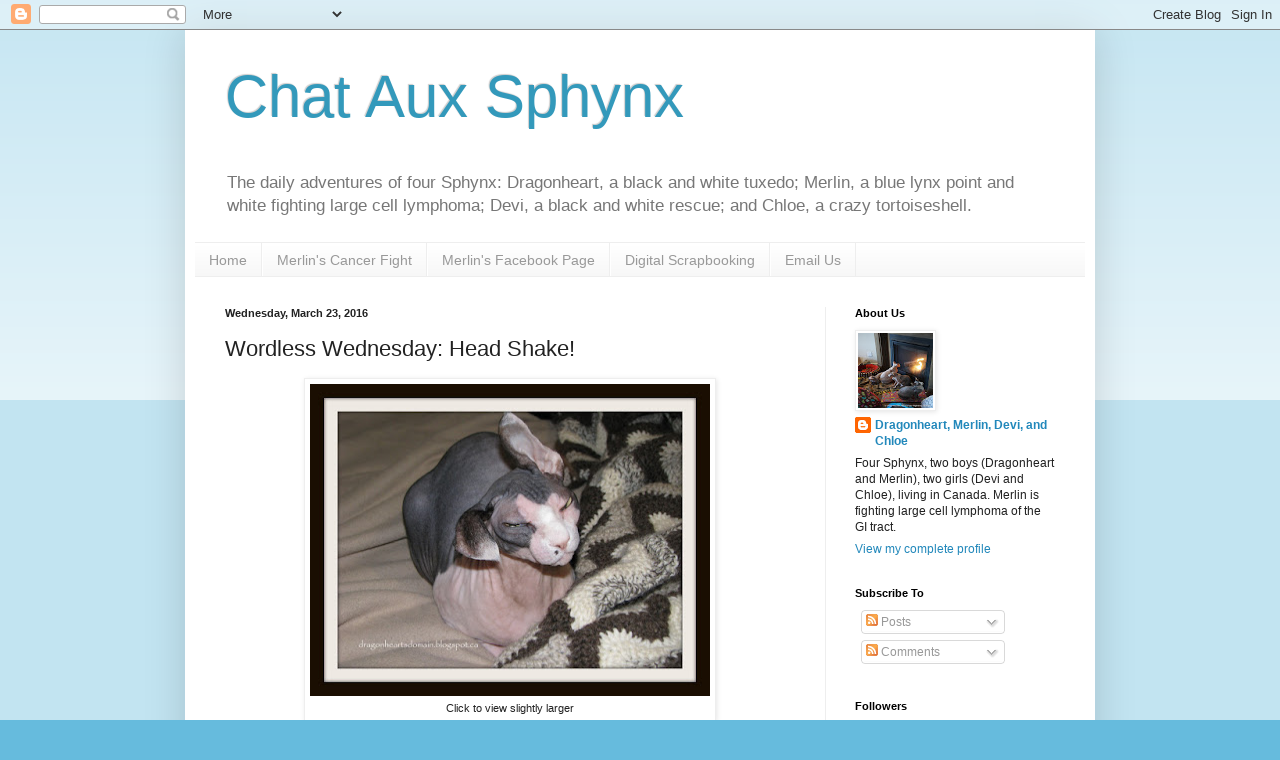

--- FILE ---
content_type: text/html; charset=UTF-8
request_url: https://dragonheartsdomain.blogspot.com/b/stats?style=BLACK_TRANSPARENT&timeRange=ALL_TIME&token=APq4FmBeoVQ2XlUS2YRgF1zGhYiWPHHvRrEVpZfFNJ09wwyvPzcsLPro_xeMjPoDCqed-KihrY-_8oCJM3zmrNOOu5H3Inr4eQ
body_size: -13
content:
{"total":996787,"sparklineOptions":{"backgroundColor":{"fillOpacity":0.1,"fill":"#000000"},"series":[{"areaOpacity":0.3,"color":"#202020"}]},"sparklineData":[[0,11],[1,33],[2,55],[3,33],[4,12],[5,12],[6,12],[7,8],[8,8],[9,14],[10,13],[11,10],[12,12],[13,18],[14,35],[15,44],[16,37],[17,40],[18,40],[19,20],[20,57],[21,84],[22,100],[23,70],[24,50],[25,19],[26,45],[27,22],[28,36],[29,2]],"nextTickMs":400000}